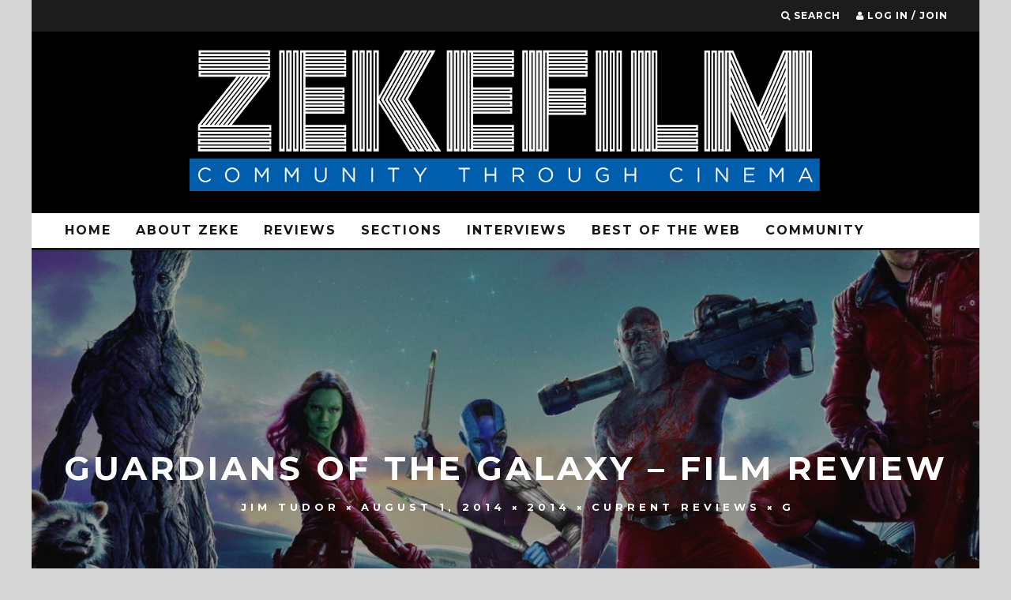

--- FILE ---
content_type: text/html; charset=utf-8
request_url: https://accounts.google.com/o/oauth2/postmessageRelay?parent=https%3A%2F%2Fwww.zekefilm.org&jsh=m%3B%2F_%2Fscs%2Fabc-static%2F_%2Fjs%2Fk%3Dgapi.lb.en.2kN9-TZiXrM.O%2Fd%3D1%2Frs%3DAHpOoo_B4hu0FeWRuWHfxnZ3V0WubwN7Qw%2Fm%3D__features__
body_size: 160
content:
<!DOCTYPE html><html><head><title></title><meta http-equiv="content-type" content="text/html; charset=utf-8"><meta http-equiv="X-UA-Compatible" content="IE=edge"><meta name="viewport" content="width=device-width, initial-scale=1, minimum-scale=1, maximum-scale=1, user-scalable=0"><script src='https://ssl.gstatic.com/accounts/o/2580342461-postmessagerelay.js' nonce="-4klnxn5FJyEOrd15OYMeA"></script></head><body><script type="text/javascript" src="https://apis.google.com/js/rpc:shindig_random.js?onload=init" nonce="-4klnxn5FJyEOrd15OYMeA"></script></body></html>